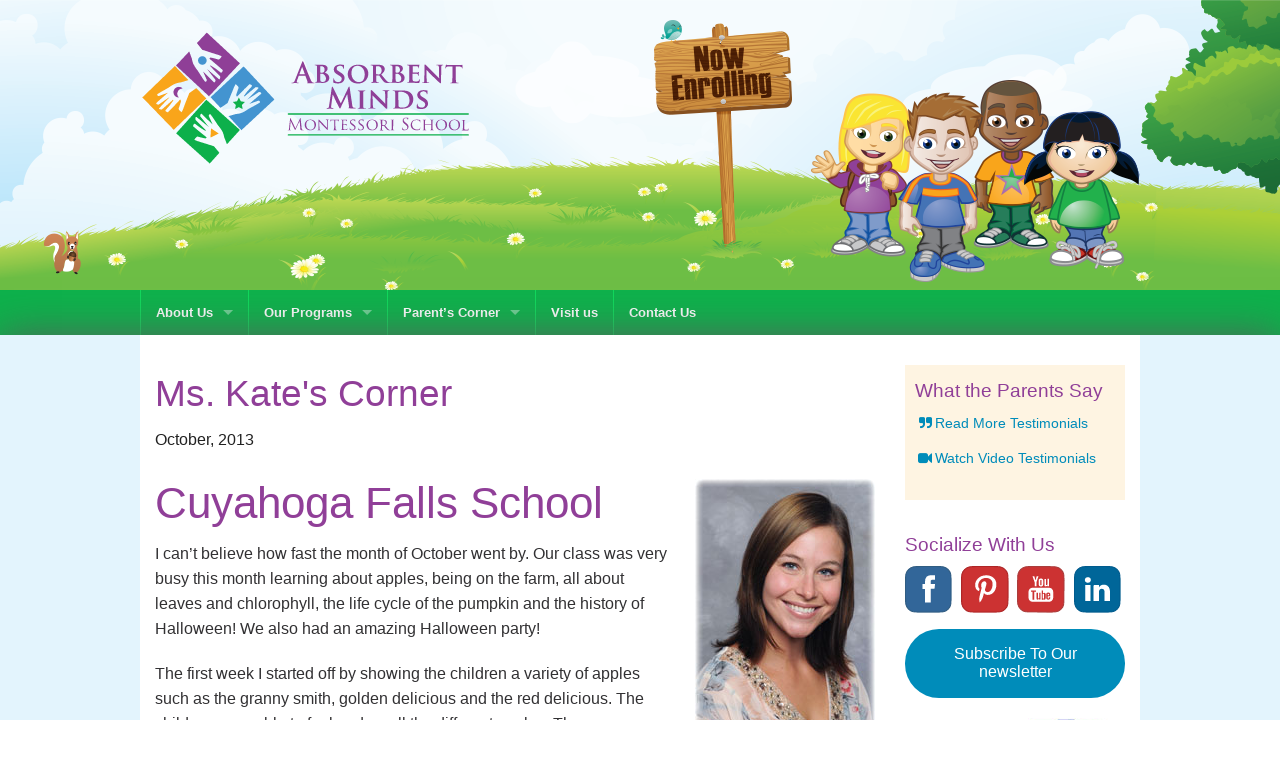

--- FILE ---
content_type: text/html; charset=UTF-8
request_url: https://thesmarterkids.com/ms-kates-corner-october-2013/
body_size: 12444
content:
<!doctype html>
<html class="no-js" lang="en" >
	<head>
	   
		<meta charset="utf-8" />
		<meta name="viewport" content="width=device-width, initial-scale=1.0" />
		<title>Ms. Kate&#039;s Corner - October 2013 - Montessori School</title>

		<link rel="stylesheet" href="https://thesmarterkids.com/wp-content/themes/thesmarterkids/css/foundation.css" />

		<link rel="icon" href="https://thesmarterkids.com/wp-content/themes/thesmarterkids/assets/img/icons/favicon.ico" type="image/x-icon">
		<link rel="apple-touch-icon-precomposed" sizes="144x144" href="https://thesmarterkids.com/wp-content/themes/thesmarterkids/assets/img/icons/apple-touch-icon-144x144-precomposed.png">
		<link rel="apple-touch-icon-precomposed" sizes="114x114" href="https://thesmarterkids.com/wp-content/themes/thesmarterkids/assets/img/icons/apple-touch-icon-114x114-precomposed.png">
		<link rel="apple-touch-icon-precomposed" sizes="72x72" href="https://thesmarterkids.com/wp-content/themes/thesmarterkids/assets/img/icons/apple-touch-icon-72x72-precomposed.png">
		<link rel="apple-touch-icon-precomposed" href="https://thesmarterkids.com/wp-content/themes/thesmarterkids/assets/img/icons/apple-touch-icon-precomposed.png">

		<meta name='robots' content='index, follow, max-image-preview:large, max-snippet:-1, max-video-preview:-1' />
	<style>img:is([sizes="auto" i], [sizes^="auto," i]) { contain-intrinsic-size: 3000px 1500px }</style>
	
	<!-- This site is optimized with the Yoast SEO plugin v25.8 - https://yoast.com/wordpress/plugins/seo/ -->
	<meta name="description" content="Absorbent Minds Montessori School provides preschool and kindergarten through sixth grade Montessori education in Tallmadge and Cuyahoga Falls Ohio." />
	<link rel="canonical" href="https://thesmarterkids.com/ms-kates-corner-october-2013/" />
	<meta property="og:locale" content="en_US" />
	<meta property="og:type" content="article" />
	<meta property="og:title" content="Ms. Kate&#039;s Corner - October 2013 - Montessori School" />
	<meta property="og:description" content="Absorbent Minds Montessori School provides preschool and kindergarten through sixth grade Montessori education in Tallmadge and Cuyahoga Falls Ohio." />
	<meta property="og:url" content="https://thesmarterkids.com/ms-kates-corner-october-2013/" />
	<meta property="og:site_name" content="Absorbent Minds Montessori School" />
	<meta property="article:published_time" content="2013-10-01T02:22:08+00:00" />
	<meta property="article:modified_time" content="2014-11-07T04:45:13+00:00" />
	<meta property="og:image" content="http://thesmarterkids.com/wp-content/uploads/2014/09/858-205x300.jpg" />
	<meta name="author" content="Kelly Andamasaris" />
	<meta name="twitter:label1" content="Written by" />
	<meta name="twitter:data1" content="Kelly Andamasaris" />
	<meta name="twitter:label2" content="Est. reading time" />
	<meta name="twitter:data2" content="4 minutes" />
	<script type="application/ld+json" class="yoast-schema-graph">{"@context":"https://schema.org","@graph":[{"@type":"WebPage","@id":"https://thesmarterkids.com/ms-kates-corner-october-2013/","url":"https://thesmarterkids.com/ms-kates-corner-october-2013/","name":"Ms. Kate's Corner - October 2013 - Montessori School","isPartOf":{"@id":"https://thesmarterkids.com/#website"},"primaryImageOfPage":{"@id":"https://thesmarterkids.com/ms-kates-corner-october-2013/#primaryimage"},"image":{"@id":"https://thesmarterkids.com/ms-kates-corner-october-2013/#primaryimage"},"thumbnailUrl":"http://thesmarterkids.com/wp-content/uploads/2014/09/858-205x300.jpg","datePublished":"2013-10-01T02:22:08+00:00","dateModified":"2014-11-07T04:45:13+00:00","author":{"@id":"https://thesmarterkids.com/#/schema/person/62e3cc95e8d607f42b1bdcfb40499a35"},"description":"Absorbent Minds Montessori School provides preschool and kindergarten through sixth grade Montessori education in Tallmadge and Cuyahoga Falls Ohio.","breadcrumb":{"@id":"https://thesmarterkids.com/ms-kates-corner-october-2013/#breadcrumb"},"inLanguage":"en","potentialAction":[{"@type":"ReadAction","target":["https://thesmarterkids.com/ms-kates-corner-october-2013/"]}]},{"@type":"ImageObject","inLanguage":"en","@id":"https://thesmarterkids.com/ms-kates-corner-october-2013/#primaryimage","url":"http://thesmarterkids.com/wp-content/uploads/2014/09/858-205x300.jpg","contentUrl":"http://thesmarterkids.com/wp-content/uploads/2014/09/858-205x300.jpg"},{"@type":"BreadcrumbList","@id":"https://thesmarterkids.com/ms-kates-corner-october-2013/#breadcrumb","itemListElement":[{"@type":"ListItem","position":1,"name":"Blog","item":"https://thesmarterkids.com/blog/"},{"@type":"ListItem","position":2,"name":"Ms. Kate&#8217;s Corner &#8211; October 2013"}]},{"@type":"WebSite","@id":"https://thesmarterkids.com/#website","url":"https://thesmarterkids.com/","name":"Absorbent Minds Montessori School","description":"","potentialAction":[{"@type":"SearchAction","target":{"@type":"EntryPoint","urlTemplate":"https://thesmarterkids.com/?s={search_term_string}"},"query-input":{"@type":"PropertyValueSpecification","valueRequired":true,"valueName":"search_term_string"}}],"inLanguage":"en"},{"@type":"Person","@id":"https://thesmarterkids.com/#/schema/person/62e3cc95e8d607f42b1bdcfb40499a35","name":"Kelly Andamasaris","image":{"@type":"ImageObject","inLanguage":"en","@id":"https://thesmarterkids.com/#/schema/person/image/","url":"https://secure.gravatar.com/avatar/51023b6c07eb91ffe9c3104efaeb3c0e4da478fc3981de4af7258a88458d9f11?s=96&d=mm&r=g","contentUrl":"https://secure.gravatar.com/avatar/51023b6c07eb91ffe9c3104efaeb3c0e4da478fc3981de4af7258a88458d9f11?s=96&d=mm&r=g","caption":"Kelly Andamasaris"},"sameAs":["http://thesmarterkids.com"],"url":"https://thesmarterkids.com/author/kellyandamasaris/"}]}</script>
	<!-- / Yoast SEO plugin. -->


<link rel='dns-prefetch' href='//ajax.googleapis.com' />
<link rel="alternate" type="text/calendar" title="Absorbent Minds Montessori School &raquo; iCal Feed" href="https://thesmarterkids.com/events/?ical=1" />
<script type="text/javascript">
/* <![CDATA[ */
window._wpemojiSettings = {"baseUrl":"https:\/\/s.w.org\/images\/core\/emoji\/16.0.1\/72x72\/","ext":".png","svgUrl":"https:\/\/s.w.org\/images\/core\/emoji\/16.0.1\/svg\/","svgExt":".svg","source":{"concatemoji":"https:\/\/thesmarterkids.com\/wp-includes\/js\/wp-emoji-release.min.js"}};
/*! This file is auto-generated */
!function(s,n){var o,i,e;function c(e){try{var t={supportTests:e,timestamp:(new Date).valueOf()};sessionStorage.setItem(o,JSON.stringify(t))}catch(e){}}function p(e,t,n){e.clearRect(0,0,e.canvas.width,e.canvas.height),e.fillText(t,0,0);var t=new Uint32Array(e.getImageData(0,0,e.canvas.width,e.canvas.height).data),a=(e.clearRect(0,0,e.canvas.width,e.canvas.height),e.fillText(n,0,0),new Uint32Array(e.getImageData(0,0,e.canvas.width,e.canvas.height).data));return t.every(function(e,t){return e===a[t]})}function u(e,t){e.clearRect(0,0,e.canvas.width,e.canvas.height),e.fillText(t,0,0);for(var n=e.getImageData(16,16,1,1),a=0;a<n.data.length;a++)if(0!==n.data[a])return!1;return!0}function f(e,t,n,a){switch(t){case"flag":return n(e,"\ud83c\udff3\ufe0f\u200d\u26a7\ufe0f","\ud83c\udff3\ufe0f\u200b\u26a7\ufe0f")?!1:!n(e,"\ud83c\udde8\ud83c\uddf6","\ud83c\udde8\u200b\ud83c\uddf6")&&!n(e,"\ud83c\udff4\udb40\udc67\udb40\udc62\udb40\udc65\udb40\udc6e\udb40\udc67\udb40\udc7f","\ud83c\udff4\u200b\udb40\udc67\u200b\udb40\udc62\u200b\udb40\udc65\u200b\udb40\udc6e\u200b\udb40\udc67\u200b\udb40\udc7f");case"emoji":return!a(e,"\ud83e\udedf")}return!1}function g(e,t,n,a){var r="undefined"!=typeof WorkerGlobalScope&&self instanceof WorkerGlobalScope?new OffscreenCanvas(300,150):s.createElement("canvas"),o=r.getContext("2d",{willReadFrequently:!0}),i=(o.textBaseline="top",o.font="600 32px Arial",{});return e.forEach(function(e){i[e]=t(o,e,n,a)}),i}function t(e){var t=s.createElement("script");t.src=e,t.defer=!0,s.head.appendChild(t)}"undefined"!=typeof Promise&&(o="wpEmojiSettingsSupports",i=["flag","emoji"],n.supports={everything:!0,everythingExceptFlag:!0},e=new Promise(function(e){s.addEventListener("DOMContentLoaded",e,{once:!0})}),new Promise(function(t){var n=function(){try{var e=JSON.parse(sessionStorage.getItem(o));if("object"==typeof e&&"number"==typeof e.timestamp&&(new Date).valueOf()<e.timestamp+604800&&"object"==typeof e.supportTests)return e.supportTests}catch(e){}return null}();if(!n){if("undefined"!=typeof Worker&&"undefined"!=typeof OffscreenCanvas&&"undefined"!=typeof URL&&URL.createObjectURL&&"undefined"!=typeof Blob)try{var e="postMessage("+g.toString()+"("+[JSON.stringify(i),f.toString(),p.toString(),u.toString()].join(",")+"));",a=new Blob([e],{type:"text/javascript"}),r=new Worker(URL.createObjectURL(a),{name:"wpTestEmojiSupports"});return void(r.onmessage=function(e){c(n=e.data),r.terminate(),t(n)})}catch(e){}c(n=g(i,f,p,u))}t(n)}).then(function(e){for(var t in e)n.supports[t]=e[t],n.supports.everything=n.supports.everything&&n.supports[t],"flag"!==t&&(n.supports.everythingExceptFlag=n.supports.everythingExceptFlag&&n.supports[t]);n.supports.everythingExceptFlag=n.supports.everythingExceptFlag&&!n.supports.flag,n.DOMReady=!1,n.readyCallback=function(){n.DOMReady=!0}}).then(function(){return e}).then(function(){var e;n.supports.everything||(n.readyCallback(),(e=n.source||{}).concatemoji?t(e.concatemoji):e.wpemoji&&e.twemoji&&(t(e.twemoji),t(e.wpemoji)))}))}((window,document),window._wpemojiSettings);
/* ]]> */
</script>
<link rel='stylesheet' id='shadowbox-css-css' href='https://thesmarterkids.com/wp-content/uploads/shadowbox-js/src/shadowbox.css' type='text/css' media='screen' />
<link rel='stylesheet' id='shadowbox-extras-css' href='https://thesmarterkids.com/wp-content/plugins/shadowbox-js/css/extras.css' type='text/css' media='screen' />
<style id='wp-emoji-styles-inline-css' type='text/css'>

	img.wp-smiley, img.emoji {
		display: inline !important;
		border: none !important;
		box-shadow: none !important;
		height: 1em !important;
		width: 1em !important;
		margin: 0 0.07em !important;
		vertical-align: -0.1em !important;
		background: none !important;
		padding: 0 !important;
	}
</style>
<link rel='stylesheet' id='wp-block-library-css' href='https://thesmarterkids.com/wp-includes/css/dist/block-library/style.min.css' type='text/css' media='all' />
<style id='classic-theme-styles-inline-css' type='text/css'>
/*! This file is auto-generated */
.wp-block-button__link{color:#fff;background-color:#32373c;border-radius:9999px;box-shadow:none;text-decoration:none;padding:calc(.667em + 2px) calc(1.333em + 2px);font-size:1.125em}.wp-block-file__button{background:#32373c;color:#fff;text-decoration:none}
</style>
<style id='global-styles-inline-css' type='text/css'>
:root{--wp--preset--aspect-ratio--square: 1;--wp--preset--aspect-ratio--4-3: 4/3;--wp--preset--aspect-ratio--3-4: 3/4;--wp--preset--aspect-ratio--3-2: 3/2;--wp--preset--aspect-ratio--2-3: 2/3;--wp--preset--aspect-ratio--16-9: 16/9;--wp--preset--aspect-ratio--9-16: 9/16;--wp--preset--color--black: #000000;--wp--preset--color--cyan-bluish-gray: #abb8c3;--wp--preset--color--white: #ffffff;--wp--preset--color--pale-pink: #f78da7;--wp--preset--color--vivid-red: #cf2e2e;--wp--preset--color--luminous-vivid-orange: #ff6900;--wp--preset--color--luminous-vivid-amber: #fcb900;--wp--preset--color--light-green-cyan: #7bdcb5;--wp--preset--color--vivid-green-cyan: #00d084;--wp--preset--color--pale-cyan-blue: #8ed1fc;--wp--preset--color--vivid-cyan-blue: #0693e3;--wp--preset--color--vivid-purple: #9b51e0;--wp--preset--gradient--vivid-cyan-blue-to-vivid-purple: linear-gradient(135deg,rgba(6,147,227,1) 0%,rgb(155,81,224) 100%);--wp--preset--gradient--light-green-cyan-to-vivid-green-cyan: linear-gradient(135deg,rgb(122,220,180) 0%,rgb(0,208,130) 100%);--wp--preset--gradient--luminous-vivid-amber-to-luminous-vivid-orange: linear-gradient(135deg,rgba(252,185,0,1) 0%,rgba(255,105,0,1) 100%);--wp--preset--gradient--luminous-vivid-orange-to-vivid-red: linear-gradient(135deg,rgba(255,105,0,1) 0%,rgb(207,46,46) 100%);--wp--preset--gradient--very-light-gray-to-cyan-bluish-gray: linear-gradient(135deg,rgb(238,238,238) 0%,rgb(169,184,195) 100%);--wp--preset--gradient--cool-to-warm-spectrum: linear-gradient(135deg,rgb(74,234,220) 0%,rgb(151,120,209) 20%,rgb(207,42,186) 40%,rgb(238,44,130) 60%,rgb(251,105,98) 80%,rgb(254,248,76) 100%);--wp--preset--gradient--blush-light-purple: linear-gradient(135deg,rgb(255,206,236) 0%,rgb(152,150,240) 100%);--wp--preset--gradient--blush-bordeaux: linear-gradient(135deg,rgb(254,205,165) 0%,rgb(254,45,45) 50%,rgb(107,0,62) 100%);--wp--preset--gradient--luminous-dusk: linear-gradient(135deg,rgb(255,203,112) 0%,rgb(199,81,192) 50%,rgb(65,88,208) 100%);--wp--preset--gradient--pale-ocean: linear-gradient(135deg,rgb(255,245,203) 0%,rgb(182,227,212) 50%,rgb(51,167,181) 100%);--wp--preset--gradient--electric-grass: linear-gradient(135deg,rgb(202,248,128) 0%,rgb(113,206,126) 100%);--wp--preset--gradient--midnight: linear-gradient(135deg,rgb(2,3,129) 0%,rgb(40,116,252) 100%);--wp--preset--font-size--small: 13px;--wp--preset--font-size--medium: 20px;--wp--preset--font-size--large: 36px;--wp--preset--font-size--x-large: 42px;--wp--preset--spacing--20: 0.44rem;--wp--preset--spacing--30: 0.67rem;--wp--preset--spacing--40: 1rem;--wp--preset--spacing--50: 1.5rem;--wp--preset--spacing--60: 2.25rem;--wp--preset--spacing--70: 3.38rem;--wp--preset--spacing--80: 5.06rem;--wp--preset--shadow--natural: 6px 6px 9px rgba(0, 0, 0, 0.2);--wp--preset--shadow--deep: 12px 12px 50px rgba(0, 0, 0, 0.4);--wp--preset--shadow--sharp: 6px 6px 0px rgba(0, 0, 0, 0.2);--wp--preset--shadow--outlined: 6px 6px 0px -3px rgba(255, 255, 255, 1), 6px 6px rgba(0, 0, 0, 1);--wp--preset--shadow--crisp: 6px 6px 0px rgba(0, 0, 0, 1);}:where(.is-layout-flex){gap: 0.5em;}:where(.is-layout-grid){gap: 0.5em;}body .is-layout-flex{display: flex;}.is-layout-flex{flex-wrap: wrap;align-items: center;}.is-layout-flex > :is(*, div){margin: 0;}body .is-layout-grid{display: grid;}.is-layout-grid > :is(*, div){margin: 0;}:where(.wp-block-columns.is-layout-flex){gap: 2em;}:where(.wp-block-columns.is-layout-grid){gap: 2em;}:where(.wp-block-post-template.is-layout-flex){gap: 1.25em;}:where(.wp-block-post-template.is-layout-grid){gap: 1.25em;}.has-black-color{color: var(--wp--preset--color--black) !important;}.has-cyan-bluish-gray-color{color: var(--wp--preset--color--cyan-bluish-gray) !important;}.has-white-color{color: var(--wp--preset--color--white) !important;}.has-pale-pink-color{color: var(--wp--preset--color--pale-pink) !important;}.has-vivid-red-color{color: var(--wp--preset--color--vivid-red) !important;}.has-luminous-vivid-orange-color{color: var(--wp--preset--color--luminous-vivid-orange) !important;}.has-luminous-vivid-amber-color{color: var(--wp--preset--color--luminous-vivid-amber) !important;}.has-light-green-cyan-color{color: var(--wp--preset--color--light-green-cyan) !important;}.has-vivid-green-cyan-color{color: var(--wp--preset--color--vivid-green-cyan) !important;}.has-pale-cyan-blue-color{color: var(--wp--preset--color--pale-cyan-blue) !important;}.has-vivid-cyan-blue-color{color: var(--wp--preset--color--vivid-cyan-blue) !important;}.has-vivid-purple-color{color: var(--wp--preset--color--vivid-purple) !important;}.has-black-background-color{background-color: var(--wp--preset--color--black) !important;}.has-cyan-bluish-gray-background-color{background-color: var(--wp--preset--color--cyan-bluish-gray) !important;}.has-white-background-color{background-color: var(--wp--preset--color--white) !important;}.has-pale-pink-background-color{background-color: var(--wp--preset--color--pale-pink) !important;}.has-vivid-red-background-color{background-color: var(--wp--preset--color--vivid-red) !important;}.has-luminous-vivid-orange-background-color{background-color: var(--wp--preset--color--luminous-vivid-orange) !important;}.has-luminous-vivid-amber-background-color{background-color: var(--wp--preset--color--luminous-vivid-amber) !important;}.has-light-green-cyan-background-color{background-color: var(--wp--preset--color--light-green-cyan) !important;}.has-vivid-green-cyan-background-color{background-color: var(--wp--preset--color--vivid-green-cyan) !important;}.has-pale-cyan-blue-background-color{background-color: var(--wp--preset--color--pale-cyan-blue) !important;}.has-vivid-cyan-blue-background-color{background-color: var(--wp--preset--color--vivid-cyan-blue) !important;}.has-vivid-purple-background-color{background-color: var(--wp--preset--color--vivid-purple) !important;}.has-black-border-color{border-color: var(--wp--preset--color--black) !important;}.has-cyan-bluish-gray-border-color{border-color: var(--wp--preset--color--cyan-bluish-gray) !important;}.has-white-border-color{border-color: var(--wp--preset--color--white) !important;}.has-pale-pink-border-color{border-color: var(--wp--preset--color--pale-pink) !important;}.has-vivid-red-border-color{border-color: var(--wp--preset--color--vivid-red) !important;}.has-luminous-vivid-orange-border-color{border-color: var(--wp--preset--color--luminous-vivid-orange) !important;}.has-luminous-vivid-amber-border-color{border-color: var(--wp--preset--color--luminous-vivid-amber) !important;}.has-light-green-cyan-border-color{border-color: var(--wp--preset--color--light-green-cyan) !important;}.has-vivid-green-cyan-border-color{border-color: var(--wp--preset--color--vivid-green-cyan) !important;}.has-pale-cyan-blue-border-color{border-color: var(--wp--preset--color--pale-cyan-blue) !important;}.has-vivid-cyan-blue-border-color{border-color: var(--wp--preset--color--vivid-cyan-blue) !important;}.has-vivid-purple-border-color{border-color: var(--wp--preset--color--vivid-purple) !important;}.has-vivid-cyan-blue-to-vivid-purple-gradient-background{background: var(--wp--preset--gradient--vivid-cyan-blue-to-vivid-purple) !important;}.has-light-green-cyan-to-vivid-green-cyan-gradient-background{background: var(--wp--preset--gradient--light-green-cyan-to-vivid-green-cyan) !important;}.has-luminous-vivid-amber-to-luminous-vivid-orange-gradient-background{background: var(--wp--preset--gradient--luminous-vivid-amber-to-luminous-vivid-orange) !important;}.has-luminous-vivid-orange-to-vivid-red-gradient-background{background: var(--wp--preset--gradient--luminous-vivid-orange-to-vivid-red) !important;}.has-very-light-gray-to-cyan-bluish-gray-gradient-background{background: var(--wp--preset--gradient--very-light-gray-to-cyan-bluish-gray) !important;}.has-cool-to-warm-spectrum-gradient-background{background: var(--wp--preset--gradient--cool-to-warm-spectrum) !important;}.has-blush-light-purple-gradient-background{background: var(--wp--preset--gradient--blush-light-purple) !important;}.has-blush-bordeaux-gradient-background{background: var(--wp--preset--gradient--blush-bordeaux) !important;}.has-luminous-dusk-gradient-background{background: var(--wp--preset--gradient--luminous-dusk) !important;}.has-pale-ocean-gradient-background{background: var(--wp--preset--gradient--pale-ocean) !important;}.has-electric-grass-gradient-background{background: var(--wp--preset--gradient--electric-grass) !important;}.has-midnight-gradient-background{background: var(--wp--preset--gradient--midnight) !important;}.has-small-font-size{font-size: var(--wp--preset--font-size--small) !important;}.has-medium-font-size{font-size: var(--wp--preset--font-size--medium) !important;}.has-large-font-size{font-size: var(--wp--preset--font-size--large) !important;}.has-x-large-font-size{font-size: var(--wp--preset--font-size--x-large) !important;}
:where(.wp-block-post-template.is-layout-flex){gap: 1.25em;}:where(.wp-block-post-template.is-layout-grid){gap: 1.25em;}
:where(.wp-block-columns.is-layout-flex){gap: 2em;}:where(.wp-block-columns.is-layout-grid){gap: 2em;}
:root :where(.wp-block-pullquote){font-size: 1.5em;line-height: 1.6;}
</style>
<script type="text/javascript" src="//ajax.googleapis.com/ajax/libs/jquery/2.1.0/jquery.min.js" id="jquery-js"></script>
<script type="text/javascript" src="https://thesmarterkids.com/wp-content/themes/thesmarterkids/js/vendor/modernizr.js" id="modernizr-js"></script>
<script type="text/javascript" src="https://thesmarterkids.com/wp-content/themes/thesmarterkids/js/vendor/fastclick.js" id="fastclick-js"></script>
<link rel="https://api.w.org/" href="https://thesmarterkids.com/wp-json/" /><link rel="alternate" title="JSON" type="application/json" href="https://thesmarterkids.com/wp-json/wp/v2/posts/708" /><link rel="alternate" title="oEmbed (JSON)" type="application/json+oembed" href="https://thesmarterkids.com/wp-json/oembed/1.0/embed?url=https%3A%2F%2Fthesmarterkids.com%2Fms-kates-corner-october-2013%2F" />
<link rel="alternate" title="oEmbed (XML)" type="text/xml+oembed" href="https://thesmarterkids.com/wp-json/oembed/1.0/embed?url=https%3A%2F%2Fthesmarterkids.com%2Fms-kates-corner-october-2013%2F&#038;format=xml" />
<meta name="tec-api-version" content="v1"><meta name="tec-api-origin" content="https://thesmarterkids.com"><link rel="alternate" href="https://thesmarterkids.com/wp-json/tribe/events/v1/" />
<!-- Meta Pixel Code -->
<script type='text/javascript'>
!function(f,b,e,v,n,t,s){if(f.fbq)return;n=f.fbq=function(){n.callMethod?
n.callMethod.apply(n,arguments):n.queue.push(arguments)};if(!f._fbq)f._fbq=n;
n.push=n;n.loaded=!0;n.version='2.0';n.queue=[];t=b.createElement(e);t.async=!0;
t.src=v;s=b.getElementsByTagName(e)[0];s.parentNode.insertBefore(t,s)}(window,
document,'script','https://connect.facebook.net/en_US/fbevents.js?v=next');
</script>
<!-- End Meta Pixel Code -->

      <script type='text/javascript'>
        var url = window.location.origin + '?ob=open-bridge';
        fbq('set', 'openbridge', '431212273060662', url);
      </script>
    <script type='text/javascript'>fbq('init', '431212273060662', {}, {
    "agent": "wordpress-6.8.3-3.0.16"
})</script><script type='text/javascript'>
    fbq('track', 'PageView', []);
  </script>
<!-- Meta Pixel Code -->
<noscript>
<img height="1" width="1" style="display:none" alt="fbpx"
src="https://www.facebook.com/tr?id=431212273060662&ev=PageView&noscript=1" />
</noscript>
<!-- End Meta Pixel Code -->
	</head>
	<body class="wp-singular post-template-default single single-post postid-708 single-format-image wp-theme-thesmarterkids tribe-no-js">
	
	<div class="off-canvas-wrap" data-offcanvas>
		<div class="inner-wrap">

		<div class="inner-wrap header">

			
			<header id="masthead" class="site-header" role="banner">
				<div class="inner row">
					<div class="site-title small-8 small-centered medium-uncentered medium-4 columns"><a href="https://thesmarterkids.com/" title="Absorbent Minds Montessori School" rel="home">
						<img src="https://thesmarterkids.com/wp-content/themes/thesmarterkids/assets/img/amms-logo.svg" alt="Absorbent Minds Montessori School">
					</a></div>
					<div class="callToAction medium-3 large-4 columns">
						<a href="./contact-us"></a>
					</div>
					<div class="kids medium-5 large-4 columns">

					</div>
				</div>
			</header>
		</div> <!-- close .inner-wrap.header -->

			<nav class="tab-bar show-for-small-only">
				<section class="left-small">
					<a class="left-off-canvas-toggle menu-icon" href="#"><span></span></a>
				</section>
				<section class="middle tab-bar-section">

					<h2 class="title">Absorbent Minds Montessori School</h2>

				</section>
			</nav>

			<aside class="left-off-canvas-menu" aria-hidden="true">
    <ul id="menu-top-bar" class="off-canvas-list"><li class="divider"></li><li id="menu-item-4261" class="menu-item menu-item-type-custom menu-item-object-custom menu-item-has-children has-dropdown menu-item-4261"><a href="#">About Us</a>
<ul class="sub-menu dropdown">
	<li id="menu-item-4267" class="menu-item menu-item-type-post_type menu-item-object-page menu-item-4267"><a href="https://thesmarterkids.com/what-is-montessori/">What is Montessori</a></li>
	<li id="menu-item-4266" class="menu-item menu-item-type-post_type menu-item-object-page menu-item-4266"><a href="https://thesmarterkids.com/find-the-right-preschool/">Finding the Right Preschool</a></li>
	<li id="menu-item-4268" class="menu-item menu-item-type-post_type menu-item-object-page current-post-parent menu-item-4268"><a href="https://thesmarterkids.com/our-staff/">Our Staff</a></li>
	<li id="menu-item-4265" class="menu-item menu-item-type-post_type menu-item-object-page menu-item-4265"><a href="https://thesmarterkids.com/smarter-heroes/">Smarter Heroes</a></li>
	<li id="menu-item-4264" class="menu-item menu-item-type-post_type menu-item-object-page menu-item-4264"><a href="https://thesmarterkids.com/careers/">Careers</a></li>
</ul>
</li>
<li class="divider"></li><li id="menu-item-4262" class="menu-item menu-item-type-custom menu-item-object-custom menu-item-has-children has-dropdown menu-item-4262"><a href="#">Our Programs</a>
<ul class="sub-menu dropdown">
	<li id="menu-item-4269" class="menu-item menu-item-type-post_type menu-item-object-page menu-item-4269"><a href="https://thesmarterkids.com/daily-schedule/">Daily Schedules</a></li>
	<li id="menu-item-4291" class="menu-item menu-item-type-post_type menu-item-object-page menu-item-4291"><a href="https://thesmarterkids.com/our-programs/primary-program/">Primary Program</a></li>
	<li id="menu-item-4289" class="menu-item menu-item-type-post_type menu-item-object-page menu-item-4289"><a href="https://thesmarterkids.com/our-programs/elementary-program/">Elementary Program</a></li>
	<li id="menu-item-4290" class="menu-item menu-item-type-post_type menu-item-object-page menu-item-4290"><a href="https://thesmarterkids.com/our-programs/enrichment-activities/">Enrichment Activities</a></li>
	<li id="menu-item-4288" class="menu-item menu-item-type-post_type menu-item-object-page menu-item-4288"><a href="https://thesmarterkids.com/our-programs/before-after-school-care-program/">Before &amp; After School Care Program</a></li>
</ul>
</li>
<li class="divider"></li><li id="menu-item-4263" class="menu-item menu-item-type-custom menu-item-object-custom menu-item-has-children has-dropdown menu-item-4263"><a href="#">Parent&#8217;s Corner</a>
<ul class="sub-menu dropdown">
	<li id="menu-item-4270" class="menu-item menu-item-type-custom menu-item-object-custom menu-item-4270"><a href="http://thesmarterkids.com/events/">School Calendar</a></li>
	<li id="menu-item-4553" class="menu-item menu-item-type-post_type menu-item-object-page menu-item-4553"><a href="https://thesmarterkids.com/resources/">Resources</a></li>
	<li id="menu-item-4272" class="menu-item menu-item-type-taxonomy menu-item-object-category current-post-ancestor current-menu-parent current-post-parent menu-item-has-children has-dropdown menu-item-4272"><a href="https://thesmarterkids.com/category/classroom-corners/">Classroom Corners</a>
<ul class="sub-menu dropdown">
		<li id="menu-item-27928" class="menu-item menu-item-type-taxonomy menu-item-object-category menu-item-27928"><a href="https://thesmarterkids.com/category/classroom-corners/aspen-classroom/">Aspen Classroom (Primary)</a></li>
		<li id="menu-item-27929" class="menu-item menu-item-type-taxonomy menu-item-object-category menu-item-27929"><a href="https://thesmarterkids.com/category/classroom-corners/birch-elementary/">Birch Classroom (Elementary)</a></li>
		<li id="menu-item-27930" class="menu-item menu-item-type-taxonomy menu-item-object-category menu-item-27930"><a href="https://thesmarterkids.com/category/classroom-corners/buckeye-classroom/">Buckeye Classroom (Primary)</a></li>
		<li id="menu-item-27931" class="menu-item menu-item-type-taxonomy menu-item-object-category menu-item-27931"><a href="https://thesmarterkids.com/category/classroom-corners/cherry-blossom/">Cherry Blossom Classroom</a></li>
	</ul>
</li>
</ul>
</li>
<li class="divider"></li><li id="menu-item-41343" class="menu-item menu-item-type-post_type menu-item-object-page menu-item-41343"><a href="https://thesmarterkids.com/visit-us/">Visit us</a></li>
<li class="divider"></li><li id="menu-item-4279" class="menu-item menu-item-type-post_type menu-item-object-page menu-item-4279"><a href="https://thesmarterkids.com/contact-us/">Contact Us</a></li>
</ul></aside>
			<div class="masthead-nav top-bar-container contain-to-grid show-for-medium-up sticky">
    <nav class="top-bar" data-topbar role="navigation">
        <ul class="title-area">
            <li class="name">
                <h2><a href="https://thesmarterkids.com">Absorbent Minds Montessori School</a></h2>
            </li>
        </ul>
        <section class="top-bar-section">
            <ul id="menu-top-bar-1" class="top-bar-menu left"><li class="divider"></li><li class="menu-item menu-item-type-custom menu-item-object-custom menu-item-has-children has-dropdown menu-item-4261"><a href="#">About Us</a>
<ul class="sub-menu dropdown">
	<li class="menu-item menu-item-type-post_type menu-item-object-page menu-item-4267"><a href="https://thesmarterkids.com/what-is-montessori/">What is Montessori</a></li>
	<li class="menu-item menu-item-type-post_type menu-item-object-page menu-item-4266"><a href="https://thesmarterkids.com/find-the-right-preschool/">Finding the Right Preschool</a></li>
	<li class="menu-item menu-item-type-post_type menu-item-object-page current-post-parent menu-item-4268"><a href="https://thesmarterkids.com/our-staff/">Our Staff</a></li>
	<li class="menu-item menu-item-type-post_type menu-item-object-page menu-item-4265"><a href="https://thesmarterkids.com/smarter-heroes/">Smarter Heroes</a></li>
	<li class="menu-item menu-item-type-post_type menu-item-object-page menu-item-4264"><a href="https://thesmarterkids.com/careers/">Careers</a></li>
</ul>
</li>
<li class="divider"></li><li class="menu-item menu-item-type-custom menu-item-object-custom menu-item-has-children has-dropdown menu-item-4262"><a href="#">Our Programs</a>
<ul class="sub-menu dropdown">
	<li class="menu-item menu-item-type-post_type menu-item-object-page menu-item-4269"><a href="https://thesmarterkids.com/daily-schedule/">Daily Schedules</a></li>
	<li class="menu-item menu-item-type-post_type menu-item-object-page menu-item-4291"><a href="https://thesmarterkids.com/our-programs/primary-program/">Primary Program</a></li>
	<li class="menu-item menu-item-type-post_type menu-item-object-page menu-item-4289"><a href="https://thesmarterkids.com/our-programs/elementary-program/">Elementary Program</a></li>
	<li class="menu-item menu-item-type-post_type menu-item-object-page menu-item-4290"><a href="https://thesmarterkids.com/our-programs/enrichment-activities/">Enrichment Activities</a></li>
	<li class="menu-item menu-item-type-post_type menu-item-object-page menu-item-4288"><a href="https://thesmarterkids.com/our-programs/before-after-school-care-program/">Before &amp; After School Care Program</a></li>
</ul>
</li>
<li class="divider"></li><li class="menu-item menu-item-type-custom menu-item-object-custom menu-item-has-children has-dropdown menu-item-4263"><a href="#">Parent&#8217;s Corner</a>
<ul class="sub-menu dropdown">
	<li class="menu-item menu-item-type-custom menu-item-object-custom menu-item-4270"><a href="http://thesmarterkids.com/events/">School Calendar</a></li>
	<li class="menu-item menu-item-type-post_type menu-item-object-page menu-item-4553"><a href="https://thesmarterkids.com/resources/">Resources</a></li>
	<li class="menu-item menu-item-type-taxonomy menu-item-object-category current-post-ancestor current-menu-parent current-post-parent menu-item-has-children has-dropdown menu-item-4272"><a href="https://thesmarterkids.com/category/classroom-corners/">Classroom Corners</a>
<ul class="sub-menu dropdown">
		<li class="menu-item menu-item-type-taxonomy menu-item-object-category menu-item-27928"><a href="https://thesmarterkids.com/category/classroom-corners/aspen-classroom/">Aspen Classroom (Primary)</a></li>
		<li class="menu-item menu-item-type-taxonomy menu-item-object-category menu-item-27929"><a href="https://thesmarterkids.com/category/classroom-corners/birch-elementary/">Birch Classroom (Elementary)</a></li>
		<li class="menu-item menu-item-type-taxonomy menu-item-object-category menu-item-27930"><a href="https://thesmarterkids.com/category/classroom-corners/buckeye-classroom/">Buckeye Classroom (Primary)</a></li>
		<li class="menu-item menu-item-type-taxonomy menu-item-object-category menu-item-27931"><a href="https://thesmarterkids.com/category/classroom-corners/cherry-blossom/">Cherry Blossom Classroom</a></li>
	</ul>
</li>
</ul>
</li>
<li class="divider"></li><li class="menu-item menu-item-type-post_type menu-item-object-page menu-item-41343"><a href="https://thesmarterkids.com/visit-us/">Visit us</a></li>
<li class="divider"></li><li class="menu-item menu-item-type-post_type menu-item-object-page menu-item-4279"><a href="https://thesmarterkids.com/contact-us/">Contact Us</a></li>
</ul>                    </section>
    </nav>
</div>
<!-- <section class="container" role="document"> -->
	
<section class="container page-body" role="document">
<div class="inner-wrap page">
	<div class="row">
		<div class="small-12 medium-9 large-9 columns" role="main">

		
					<article class="post-708 post type-post status-publish format-image hentry category-classroom-corners category-kates-corner post_format-post-format-image" id="post-708">
				<header>
					<h2 class="newsletter-title">Ms. Kate's Corner</h2>
					<p class="blog-date">October, 2013</p>
				</header>
								<!-- teacher image -->
				<img src="https://thesmarterkids.com/wp-content/themes/thesmarterkids/assets/img/staff/Kate.jpg" alt="Kate Case" class="alignright teacher-photo">
				<div class="entry-content">
					<h1>Cuyahoga Falls School</h1>
<p style="color: #323133;">I can&#8217;t believe how fast the month of October went by. Our class was very busy this month learning about apples, being on the farm, all about leaves and chlorophyll, the life cycle of the pumpkin and the history of Halloween! We also had an amazing Halloween party!</p>
<p style="color: #323133;">The first week I started off by showing the children a variety of apples such as the granny smith, golden delicious and the red delicious. The children were able to feel and smell the different apples. Then we grouped the apples by size and color. Throughout the week we talked about Johnny Appleseed. We discussed how he was a pioneer who traveled throughout the American frontier by planting apple seeds. We also discussed how he helped people along the way. The children really loved talking about him as they continued to ask questions about him all week! The next day we created a chart from seed to apple: The life cycle of an apple. I started out by cutting an apple in half and showing the children the seeds, which are called pips, the core of the apple, the flesh, and the leaves. The children were able to pass around the apple so they were able to see the different parts of the apple. We then drew the inside of the apple and labeled the different parts.  We also had a blast making apple prints and other apple projects with Ms. Ashley! On the last day we had an apple taste test. The children tasted ten different types of apples and then we graphed the ones we liked best. The Fuji apple won!</p>
<p style="color: #323133;"><a href="https://thesmarterkids.com/wp-content/uploads/2014/09/858.jpg" rel="shadowbox[sbpost-708];player=img;"><img fetchpriority="high" decoding="async" class="aligncenter size-medium wp-image-875" src="https://thesmarterkids.com/wp-content/uploads/2014/09/858-205x300.jpg" alt="858" width="205" height="300" srcset="https://thesmarterkids.com/wp-content/uploads/2014/09/858-205x300.jpg 205w, https://thesmarterkids.com/wp-content/uploads/2014/09/858.jpg 364w" sizes="(max-width: 205px) 100vw, 205px" /></a></p>
<p style="color: #323133;">The following week was all about the farm! We started out by discussing the different types of animals that you would find on a farm. We also had an exciting time discussing the different foods that you would see in a grocery store that come from a farm. On the second day the children tasted chicken, ham, bacon, eggs, and turkey. It was funny to see all of the children&#8217;s reactions while they tasted some of these foods! The following day we talked about how not all farms are the same, and that some farms only have vegetables and fruit. The children enjoyed tasting apples, oranges, strawberries, carrots, cucumbers, tomatoes, and peppers! The last two days we talked about the life of a farmer. The children loved hearing about how the farmer has to wake up when it is still dark outside just so he can get all of their farm chores done before the day is done. On the last day I read a book about all the different types of machinery found on the farm and their purpose.</p>
<p style="color: #323133;"><a href="https://thesmarterkids.com/wp-content/uploads/2014/09/859.jpg" rel="shadowbox[sbpost-708];player=img;"><img decoding="async" class="aligncenter size-medium wp-image-876" src="https://thesmarterkids.com/wp-content/uploads/2014/09/859-195x300.jpg" alt="859" width="195" height="300" srcset="https://thesmarterkids.com/wp-content/uploads/2014/09/859-195x300.jpg 195w, https://thesmarterkids.com/wp-content/uploads/2014/09/859.jpg 346w" sizes="(max-width: 195px) 100vw, 195px" /></a>The third week was all about fall! The children had so much fun with one of our student teachers who read them a book all about the different colored leaves they would find outside. The children then were able to do leaf rubbings on those leaves they read about. At the beginning of the week I read the book Leaves Leaves Leaves! By Nancy Elizabeth Wallace. We then talked about the four seasons and what happens to the leaves at each season. I then asked what they thought Chlorophyll was. Ainsley shouted out &#8221; It makes the leaves green!&#8221; I explained to them that Ainsley was right it does keep the leaves green. I also explained to them that when our days get colder and shorter the chlorophyll exits the leaves and the green goes away and the color starts to show. The children enjoyed discussing that so much that they wanted to review it all week!</p>
<p style="text-align: left;">Lastly, our theme was pumpkins! <a href="https://thesmarterkids.com/wp-content/uploads/2014/09/860.jpg" rel="shadowbox[sbpost-708];player=img;"><img decoding="async" class="alignright wp-image-877 " src="https://thesmarterkids.com/wp-content/uploads/2014/09/860-186x300.jpg" alt="860" width="198" height="319" srcset="https://thesmarterkids.com/wp-content/uploads/2014/09/860-186x300.jpg 186w, https://thesmarterkids.com/wp-content/uploads/2014/09/860.jpg 354w" sizes="(max-width: 198px) 100vw, 198px" /></a>This week we created a chart of the life cycle of the pumpkin. The pictures showed that first you have to plant the seed. Then the seed turns into the seedling, and then the seedling turns into a huge vine that can be big as a house! Then a flower grows onto the vine. On the bottom of the flower a pumpkin starts to appear. The pumpkin starts out green, then yellow, then light orange, and then finally orange. The following day the children used their 5 senses and language to observe and communicate about a pumpkin. The children were able to touch, look at, smell, weigh, and measure the pumpkin. After they did this I charted their thoughts and comments. The next day I asked the children what they thought the inside of a pumpkin looks like.</p>
<p style="color: #323133;"><a href="https://thesmarterkids.com/wp-content/uploads/2014/09/861.jpg" rel="shadowbox[sbpost-708];player=img;"><img loading="lazy" decoding="async" class="aligncenter  wp-image-878" src="https://thesmarterkids.com/wp-content/uploads/2014/09/861-248x300.jpg" alt="861" width="211" height="255" srcset="https://thesmarterkids.com/wp-content/uploads/2014/09/861-248x300.jpg 248w, https://thesmarterkids.com/wp-content/uploads/2014/09/861.jpg 350w" sizes="auto, (max-width: 211px) 100vw, 211px" /></a></p>
<p>After our discussion, I cut open the pumpkin and had the children use their senses to explore the pumpkin. After I removed the pulp we weighed the pumpkin so we could compare the weight from before we gutted it. On our last day we did a sink and float activity. The children created a graph with paper pumpkins. If they thought the pumpkin would sink they placed the pumpkin in the correct category and same if they thought the pumpkin would float. We placed the pumpkin in a tub of water and the pumpkin floated!! We then discussed the concept of buoyancy.</p>
<p style="color: #323133;"><a href="https://thesmarterkids.com/wp-content/uploads/2014/09/871.jpg" rel="shadowbox[sbpost-708];player=img;"><img loading="lazy" decoding="async" class="aligncenter size-medium wp-image-880" src="https://thesmarterkids.com/wp-content/uploads/2014/09/871-201x300.jpg" alt="871" width="201" height="300" srcset="https://thesmarterkids.com/wp-content/uploads/2014/09/871-201x300.jpg 201w, https://thesmarterkids.com/wp-content/uploads/2014/09/871.jpg 362w" sizes="auto, (max-width: 201px) 100vw, 201px" /></a></p>
<p style="color: #323133;">At the end of our month we had a wonderful Halloween party. A big thanks to all of the parents that helped out with all of the food, activities, and such wonderful helping hands!</p>
				</div>
				<footer>
										<p></p>
				</footer>
								

<section id="respond">
	<h3>Leave a Reply</h3>
	<p class="cancel-comment-reply"><a rel="nofollow" id="cancel-comment-reply-link" href="/ms-kates-corner-october-2013/#respond" style="display:none;">Click here to cancel reply.</a></p>
		<form action="https://thesmarterkids.com/wp-comments-post.php" method="post" id="commentform">
				<p>
			<label for="author">Name (required)</label>
			<input type="text" class="five" name="author" id="author" value="" size="22" tabindex="1" aria-required='true'>
		</p>
		<p>
			<label for="email">Email (will not be published) (required)</label>
			<input type="text" class="five" name="email" id="email" value="" size="22" tabindex="2" aria-required='true'>
		</p>
		<p>
			<label for="url">Website</label>
			<input type="text" class="five" name="url" id="url" value="" size="22" tabindex="3">
		</p>
				<p>
			<label for="comment">Comment</label>
			<textarea name="comment" id="comment" tabindex="4"></textarea>
		</p>
		<p id="allowed_tags" class="small"><strong>XHTML:</strong> You can use these tags: <code>&lt;a href=&quot;&quot; title=&quot;&quot;&gt; &lt;abbr title=&quot;&quot;&gt; &lt;acronym title=&quot;&quot;&gt; &lt;b&gt; &lt;blockquote cite=&quot;&quot;&gt; &lt;cite&gt; &lt;code&gt; &lt;del datetime=&quot;&quot;&gt; &lt;em&gt; &lt;i&gt; &lt;q cite=&quot;&quot;&gt; &lt;s&gt; &lt;strike&gt; &lt;strong&gt; </code></p>
		<p><input name="submit" class="button" type="submit" id="submit" tabindex="5" value="Submit Comment"></p>
		<input type='hidden' name='comment_post_ID' value='708' id='comment_post_ID' />
<input type='hidden' name='comment_parent' id='comment_parent' value='0' />
		<p style="display: none;"><input type="hidden" id="akismet_comment_nonce" name="akismet_comment_nonce" value="6280fa861e" /></p><p style="display: none !important;" class="akismet-fields-container" data-prefix="ak_"><label>&#916;<textarea name="ak_hp_textarea" cols="45" rows="8" maxlength="100"></textarea></label><input type="hidden" id="ak_js_1" name="ak_js" value="103"/><script>document.getElementById( "ak_js_1" ).setAttribute( "value", ( new Date() ).getTime() );</script></p>	</form>
	</section>
							</article>
		
		
		</div>
		<aside id="sidebar" class="small-12 medium-3 large-3 columns page-sidebar">
	
	
	<div class="sidebarTestimonial">
		<h4>What the Parents Say</h4>
				<p class="moreTestimonial" ><a href="http://thesmarterkids.com/testimonials/" title="View More Testimonials"><span class="icon-quote-right iconFont"></span>Read More Testimonials </a><br>
		<a href="http://thesmarterkids.com/video-testimonials/" title="Watch Video Testimonials"><span class="icon-videocam iconFont"></span>Watch Video Testimonials</a></p>
	</div> <!-- close .sidebarTestimonial div -->

	<div class="social-icons">
		<h4>Socialize With Us</h4>
		<ul class="socialMediaIcons">
			<li><a href="http://facebook.com/thesmarterkids" target="blank"><img title="Join Us On Facebook" src="https://thesmarterkids.com/wp-content/themes/thesmarterkids/assets/img/social-icon-facebook.svg" class="socialMediaLinkIcons" alt="Join Us On Facebook"></a></li>
			<li><a href="http://pinterest.com/thesmarterkids/" target="blank"><img title="Pin with us on Pinterest" src="https://thesmarterkids.com/wp-content/themes/thesmarterkids/assets/img/social-icon-pinterest.svg" class="socialMediaLinkIcons" alt="Pin with us on Pinterest"></a></li>
			<li><a href="https://www.youtube.com/channel/UC4KtujrXyO8pSSKXZiD0zsQ" target="blank"><img title="Watch our Videos on Youtube" src="https://thesmarterkids.com/wp-content/themes/thesmarterkids/assets/img/social-icon-youtube.svg" class="socialMediaLinkIcons" alt="Find us on LinkedIn"></a></li>
			<li><a href="http://www.linkedin.com/company/absorbent-minds-montessori-school" target="blank"><img title="Follow us on Linkedin" src="https://thesmarterkids.com/wp-content/themes/thesmarterkids/assets/img/social-icon-linkedin.svg" class="socialMediaLinkIcons" alt="Follow us on Linkedin"></a></li>
		</ul>
	</div>

	<div class="newsletterSignup">
		<a href="http://visitor.r20.constantcontact.com/manage/optin/ea?v=001Mro14wcDZcBHfgesU w0OKQ%3D%3D" class="button round" target="blank" alt="sign up for our monthly newsletter">Subscribe To Our newsletter</a>
	</div>

	
	<div class="extraLogos" class="clearfix">
		<a target="_blank" id="bbblink" class="rbhzbus BBB" href="http://www.bbb.org/akron/business-reviews/child-care-centers/absorbent-minds-montessori-school-in-cuyahoga-falls-oh-174804051#bbblogo" title="Absorbent Minds Montessori School, Inc. is a BBB Accredited Child Care Center in Cuyahoga Falls, OH" style="padding: 0px; margin: 0px;"><img style="padding: 0px; border: none;" id="bbblinkimg" src="http://seal-akron.bbb.org/logo/rbhzbus/absorbent-minds-montessori-school-174804051.png" width="200" height="38" alt="Absorbent Minds Montessori School, Inc. is a BBB Accredited Child Care Center in Cuyahoga Falls, OH"></a><script type="text/javascript">var bbbprotocol = ( ("https:" == document.location.protocol) ? "https://" : "http://" ); document.write(unescape("%3Cscript src='" + bbbprotocol + 'seal-akron.bbb.org' + unescape('%2Flogo%2Fabsorbent-minds-montessori-school-174804051.js') + "' type='text/javascript'%3E%3C/script%3E"));</script><script src="http://seal-akron.bbb.org/logo/absorbent-minds-montessori-school-174804051.js" type="text/javascript"></script>
		<a href="http://www.boxtops4education.com/Default.aspx" class="boxTops" title="BoxTops4Education.com - Earn Cash For Your School!" target="_blank">
		<img src="https://thesmarterkids.com/wp-content/themes/thesmarterkids/assets/img/boxTops.jpg" width="90" height="49" alt="BoxTops4Education.com - Earn Cash For Your School!" title="BoxTops4Education.com - Earn Cash For Your School!"> </a>
	</div>


</aside>
	</div>
</div> <!-- close .inner-wrap.page -->
</section>

	</div> <!-- close .inner-wrap -->
	</div> <!-- close .off-canvas-wrap -->

<div class="footer-reveal"></div>
<footer class="page-footer-container">
	<div class="row">
						
		<footer id="page-footer">
		  <div class="innerFooter">
		  	<div class="column col1 small-12 medium-6 columns">
				<p><a href="tel:3304002289">330-400-2289</a><br>4460 Stow Road, Stow, OH 44224</p>				
				<p class="smaller">&copy; 2023 Absorbent Minds Montessori School</p>
				<p class="smaller"><a href="http://thesmarterkids.com/privacy-policy/">Privacy Policy</a></p>
		  	</div>
		  	<div class="column col2  small-12 medium-3 columns">
		  		<ul>
		  			<li><a href="http://thesmarterkids.com">Home</a></li>
		  			<li><a href="http://thesmarterkids.com/our-programs/">Our Programs</a></li>
		  			<li><a href="http://thesmarterkids.com/daily-schedule/">Daily Schedule</a></li>
		  			<li><a href="http://thesmarterkids.com/events/">School Calendar</a></li>
		  			<li><a href="http://thesmarterkids.com/contact-us/">Contact Us</a></li>
		  		</ul>
		  	</div>
		  	<div class="column col3 last  small-12 medium-3 columns">
		  		<ul>
			  		<li><a href="#">Back to Top</a></li>
			  		<li><a href="http://thesmarterkids.com/wp-admin/">Teacher Login</a></li>
		  		</ul>
	  			<p class="smaller">
<!-- <a href="http://shawncope.com" target="_blank" alt="Shawn Cope - Web Developer">Site design and development by Shawn Cope</a> -->
Site design and development by Shawn Cope
</p>
				<p class="smaller"><a href="http://tuesdayphoto.com/" target="_blank">© All photos copyright 2021 John D. Tuesday, CPP; Tuesday Photography</a></p>
		  	</div>
		  </div>
		</footer>
	</div>
</footer>

<a class="exit-off-canvas"></a>

	<script type="speculationrules">
{"prefetch":[{"source":"document","where":{"and":[{"href_matches":"\/*"},{"not":{"href_matches":["\/wp-*.php","\/wp-admin\/*","\/wp-content\/uploads\/*","\/wp-content\/*","\/wp-content\/plugins\/*","\/wp-content\/themes\/thesmarterkids\/*","\/*\\?(.+)"]}},{"not":{"selector_matches":"a[rel~=\"nofollow\"]"}},{"not":{"selector_matches":".no-prefetch, .no-prefetch a"}}]},"eagerness":"conservative"}]}
</script>
		<script>
		( function ( body ) {
			'use strict';
			body.className = body.className.replace( /\btribe-no-js\b/, 'tribe-js' );
		} )( document.body );
		</script>
		    <!-- Meta Pixel Event Code -->
    <script type='text/javascript'>
        document.addEventListener( 'wpcf7mailsent', function( event ) {
        if( "fb_pxl_code" in event.detail.apiResponse){
          eval(event.detail.apiResponse.fb_pxl_code);
        }
      }, false );
    </script>
    <!-- End Meta Pixel Event Code -->
    <div id='fb-pxl-ajax-code'></div><script> /* <![CDATA[ */var tribe_l10n_datatables = {"aria":{"sort_ascending":": activate to sort column ascending","sort_descending":": activate to sort column descending"},"length_menu":"Show _MENU_ entries","empty_table":"No data available in table","info":"Showing _START_ to _END_ of _TOTAL_ entries","info_empty":"Showing 0 to 0 of 0 entries","info_filtered":"(filtered from _MAX_ total entries)","zero_records":"No matching records found","search":"Search:","all_selected_text":"All items on this page were selected. ","select_all_link":"Select all pages","clear_selection":"Clear Selection.","pagination":{"all":"All","next":"Next","previous":"Previous"},"select":{"rows":{"0":"","_":": Selected %d rows","1":": Selected 1 row"}},"datepicker":{"dayNames":["Sunday","Monday","Tuesday","Wednesday","Thursday","Friday","Saturday"],"dayNamesShort":["Sun","Mon","Tue","Wed","Thu","Fri","Sat"],"dayNamesMin":["S","M","T","W","T","F","S"],"monthNames":["January","February","March","April","May","June","July","August","September","October","November","December"],"monthNamesShort":["January","February","March","April","May","June","July","August","September","October","November","December"],"monthNamesMin":["Jan","Feb","Mar","Apr","May","Jun","Jul","Aug","Sep","Oct","Nov","Dec"],"nextText":"Next","prevText":"Prev","currentText":"Today","closeText":"Done","today":"Today","clear":"Clear"}};/* ]]> */ </script><script type="text/javascript" src="https://thesmarterkids.com/wp-admin/admin-ajax.php?action=shadowboxjs&amp;cache=6e159b34b5dfb60e04b1b5ec5ccb3501" id="shadowbox-js"></script>
<script type="text/javascript" src="https://thesmarterkids.com/wp-content/themes/thesmarterkids/js/foundation.js" id="foundation-js"></script>
<script defer type="text/javascript" src="https://thesmarterkids.com/wp-content/plugins/akismet/_inc/akismet-frontend.js" id="akismet-frontend-js"></script>

<!-- Begin Shadowbox JS v3.0.3.10 -->
<!-- Selected Players: html, iframe, img, qt, swf, wmp -->
<script type="text/javascript">
/* <![CDATA[ */
	var shadowbox_conf = {
		autoDimensions: false,
		animateFade: true,
		animate: true,
		animSequence: "sync",
		autoplayMovies: true,
		continuous: false,
		counterLimit: 10,
		counterType: "default",
		displayCounter: true,
		displayNav: true,
		enableKeys: true,
		flashBgColor: "#000000",
		flashParams: {bgcolor:"#000000", allowFullScreen:true},
		flashVars: {},
		flashVersion: "9.0.0",
		handleOversize: "resize",
		handleUnsupported: "link",
		initialHeight: 160,
		initialWidth: 320,
		modal: false,
		overlayColor: "#000",
		showMovieControls: true,
		showOverlay: true,
		skipSetup: false,
		slideshowDelay: 0,
		useSizzle: false,
		viewportPadding: 20
	};
	Shadowbox.init(shadowbox_conf);
/* ]]> */
</script>
<!-- End Shadowbox JS -->

</body>
</html>


--- FILE ---
content_type: image/svg+xml
request_url: https://thesmarterkids.com/wp-content/themes/thesmarterkids/assets/img/social-icon-youtube.svg
body_size: 1099
content:
<?xml version="1.0" encoding="utf-8"?>
<!-- Generator: Adobe Illustrator 18.1.0, SVG Export Plug-In . SVG Version: 6.00 Build 0)  -->
<svg version="1.1" id="Layer_1" xmlns="http://www.w3.org/2000/svg" xmlns:xlink="http://www.w3.org/1999/xlink" x="0px" y="0px"
	 viewBox="0 0 41.9 41.9" enable-background="new 0 0 41.9 41.9" xml:space="preserve">
<g id="youtube_1_">
	<ellipse display="none" fill="#CC3232" stroke="#AB3E3E" stroke-miterlimit="10" cx="20.9" cy="11.8" rx="20.4" ry="20.5"/>
	<g id="_x31_20px_icon_1_">
		<path id="Rectangle_7_1_" fill="#CC3232" stroke="#AA3D3C" stroke-miterlimit="10" d="M13,41.3c-4.6,0-7.3,0-9.9-2.7
			c-2.6-2.7-2.6-5.3-2.6-10L0.6,13c0-4.6,0-7.3,2.7-9.9c2.7-2.6,5.3-2.6,10-2.6l15.6,0.1c4.6,0,7.3,0,9.9,2.7
			c2.6,2.7,2.6,5.3,2.6,10l-0.1,15.6c0,4.6,0,7.3-2.7,9.9c-2.7,2.6-5.3,2.6-10,2.6L13,41.3z"/>
	</g>
	<path id="_x3C_Icon_Path_x3E__17_" fill="#FFFFFF" d="M28.3,19.5H13.6c-1.9,0-3.5,1.7-3.5,3.8v1.4V28v0.3c0,2.1,1.6,3.8,3.5,3.8H14
		h13.8h0.5c1.9,0,3.5-1.7,3.5-3.8V28v-3.3v-1.4C31.8,21.2,30.2,19.5,28.3,19.5 M16.5,23.1h-1.4v7.1h-1.4v-7.1h-1.4v-1.2h4.3V23.1z
		 M20.6,30.1h-1.2v-0.7c-0.2,0.2-0.5,0.4-0.7,0.6c-0.2,0.1-0.5,0.2-0.7,0.2c-0.3,0-0.5-0.1-0.6-0.3c-0.1-0.2-0.2-0.5-0.2-0.8V24h1.2
		v4.7c0,0.1,0,0.2,0.1,0.3c0.1,0.1,0.1,0.1,0.3,0.1c0.1,0,0.2,0,0.3-0.1c0.1-0.1,0.3-0.2,0.4-0.3V24h1.2V30.1z M25.1,28.9
		c0,0.4-0.1,0.8-0.3,1c-0.2,0.2-0.5,0.3-0.8,0.3c-0.2,0-0.5,0-0.6-0.1c-0.2-0.1-0.4-0.2-0.5-0.4v0.5h-1.2v-8.3h1.2v2.7
		c0.2-0.2,0.3-0.3,0.5-0.4c0.2-0.1,0.4-0.1,0.6-0.1c0.4,0,0.7,0.1,0.9,0.4c0.2,0.3,0.3,0.6,0.3,1.1V28.9z M29.3,27.2H27v1.1
		c0,0.3,0,0.5,0.1,0.7c0.1,0.1,0.2,0.2,0.4,0.2c0.2,0,0.3-0.1,0.4-0.2c0.1-0.1,0.1-0.3,0.1-0.7v-0.3h1.3v0.3c0,0.6-0.2,1.1-0.5,1.4
		c-0.3,0.3-0.8,0.5-1.4,0.5c-0.6,0-1-0.2-1.3-0.5c-0.3-0.3-0.5-0.8-0.5-1.4v-2.7c0-0.5,0.2-1,0.5-1.3c0.3-0.3,0.8-0.5,1.4-0.5
		c0.6,0,1,0.2,1.3,0.5c0.3,0.3,0.5,0.8,0.5,1.3V27.2z"/>
	<path fill="#FFFFFF" d="M27.5,25c-0.2,0-0.3,0.1-0.4,0.2C27,25.2,27,25.4,27,25.7v0.6h1.1v-0.6c0-0.3,0-0.4-0.1-0.5
		C27.9,25,27.7,25,27.5,25"/>
	<path fill="#FFFFFF" d="M23.3,24.9c-0.1,0-0.2,0-0.3,0.1c-0.1,0-0.2,0.1-0.3,0.2V29c0.1,0.1,0.2,0.2,0.3,0.2c0.1,0,0.2,0.1,0.3,0.1
		c0.2,0,0.3,0,0.3-0.1c0.1-0.1,0.1-0.2,0.1-0.4v-3.1c0-0.2,0-0.4-0.1-0.5C23.6,25,23.4,24.9,23.3,24.9"/>
	<polygon fill="#FFFFFF" points="15.5,18.2 17.1,18.2 17.1,14.5 18.9,9.1 17.3,9.1 16.3,12.8 16.2,12.8 15.2,9.1 13.6,9.1 
		15.5,14.6 	"/>
	<path id="_x3C_Path_x3E_" fill="#FFFFFF" d="M21,18.4c0.6,0,1.1-0.2,1.5-0.5c0.4-0.3,0.5-0.8,0.5-1.4v-3.5c0-0.5-0.2-0.9-0.5-1.3
		c-0.4-0.3-0.8-0.5-1.4-0.5c-0.6,0-1.1,0.2-1.5,0.5c-0.4,0.3-0.6,0.7-0.6,1.2v3.5c0,0.6,0.2,1,0.5,1.4C19.9,18.2,20.4,18.4,21,18.4
		 M20.4,13c0-0.1,0.1-0.3,0.2-0.4c0.1-0.1,0.2-0.1,0.4-0.1c0.2,0,0.3,0,0.4,0.1c0.1,0.1,0.2,0.2,0.2,0.4v3.7c0,0.2-0.1,0.3-0.2,0.4
		c-0.1,0.1-0.3,0.2-0.4,0.2c-0.2,0-0.3,0-0.4-0.2c-0.1-0.1-0.1-0.2-0.1-0.4V13z"/>
	<path fill="#FFFFFF" d="M25.1,18.3c0.3,0,0.5-0.1,0.8-0.2c0.3-0.1,0.5-0.4,0.8-0.6v0.7h1.4v-6.7h-1.4v5.1c-0.1,0.1-0.3,0.3-0.4,0.4
		c-0.2,0.1-0.3,0.1-0.4,0.1c-0.1,0-0.2,0-0.3-0.1c-0.1-0.1-0.1-0.2-0.1-0.3v-5.1h-1.4v5.6c0,0.4,0.1,0.7,0.2,0.9
		C24.6,18.2,24.8,18.3,25.1,18.3"/>
</g>
</svg>
